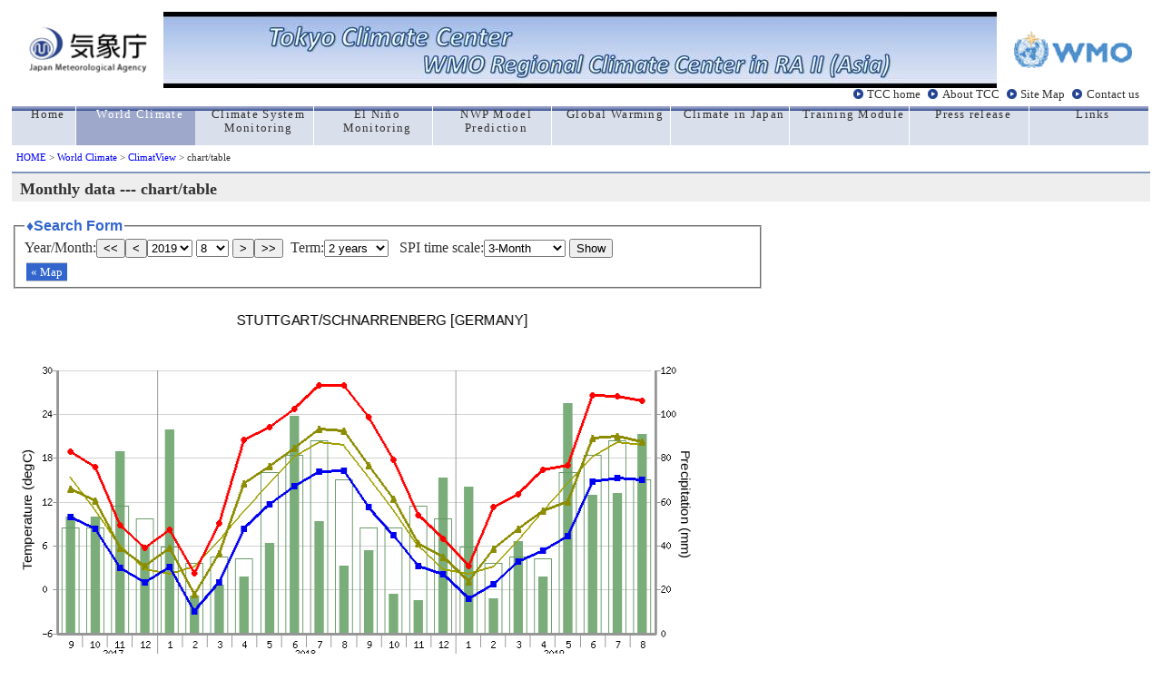

--- FILE ---
content_type: text/html; charset=UTF-8
request_url: https://ds.data.jma.go.jp/tcc/tcc/products/climate/climatview/graph_mkhtml.php?n=10739&y=2019&m=8&e=0&r=2&s=1&k=0
body_size: 20067
content:
<!DOCTYPE HTML PUBLIC "-//W3C//DTD HTML 4.01 Transitional//EN">
<HTML lang="en">
<HEAD>
 <META http-equiv="Content-Type" content="text/html; charset=ISO-8859-1">
 <META http-equiv="Content-Style-Type" content="text/css">
 <META name="auther" content="Climate Prediction Division / Japan Meteorological Agency">
 <META name="description" content="Tokyo Climate Center Home Page">
 <META name="keywords" content="climate monitoring,climate prediction,seasonal outlook,global warming,Japan Meteorological Agency,Climate Predicition Division,CPD/JMA">
 <TITLE>ClimatView / World Climate / TCC</TITLE>
<link rel="stylesheet" type="text/css" href="main.css">
<link href="//ds.data.jma.go.jp/gmd/tcc/tcc/include/style_TCC.css" rel="stylesheet" type="text/css">
<script type="text/javascript">
<!--
function obj1(n,e,k,s,r,d,y,m){
  document.menu.y.options[document.menu.y.selectedIndex].value=y;
  document.menu.m.options[document.menu.m.selectedIndex].value=m;
  obj9(n,e,k,s,r,d);
}

function obj9(n,e,k,s,r,d){
 var stn=parseInt(n);
 var scale=parseInt(s);
 var reg=parseInt(r);
 var mapkind=parseInt(k);

  var term=document.menu.p.options[document.menu.p.selectedIndex].value;
  var y=document.menu.y.options[document.menu.y.selectedIndex].value;
  var m=document.menu.m.options[document.menu.m.selectedIndex].value;
  var droughtperiod=document.menu.d.options[document.menu.d.selectedIndex].value;

 location.href ='graph_mkhtml.php?&n=' + stn + '&p=' + term + '&s=' +  scale + '&r=' +  reg  + '&y=' + y + '&m=' + m + '&e=' + e + '&k=' + mapkind + '&d=' + droughtperiod;
}

function obj7(k,r,s,e,y,m,lat,lon,ymapscale,xmapscale) {
 var height=(document.body.clientHeight|| document.documentElement.clientHeight);
 var width=(document.body.clientWidth||document.documentElement.clientWidth);
 var scale=parseInt(s);
 var reg=parseInt(r);
 var ymapscale;
 var xmapscale;

 var mapkind=parseInt(k);
 
 lat=(lat-90)*(-1)*ymapscale*scale;
 if(lon<0){lon=lon+360;}
 lon=lon+30;
 if(lon>=360){lon=lon-360;}
 lon=lon*xmapscale*scale;
 height=height*0.81;
 width=width*0.665;
 var top=lat-(height/2.1);
 var left=lon-(width/2.1);

 if(e<=8){
   d=0;
 }else if(e==9){
   d=1;
 }else if(e==10){
   d=2;}

 //var url ='<a class="menu" href="frame.php?s=' + scale + '&y=' + y + '&m=' + m + '&e=' + e + '&t=' + top + '&l=' + left + '">&laquo;&nbspマップ表示</a>' ;
 var url ='<a class="menu" href="frame.php?s=' + scale + '&r=' + reg + '&d=' + d +'&y=' + y + '&m=' + m + '&e=' + e + '&t=' + top + '&l=' + left + '&k=' + mapkind + '">&laquo;&nbspMap</a>' ;
 return(url);
}
// -->
</script>

 
<style type="text/css"> 
<!--
  fieldset {
   padding:5px 10px;
   width:800px;
  }
 
  .clear {
   border-style:none;
   background-color:transparent;
   padding:0.6em 2em;
  }
  #center {
   text-align:center;
  }
  #info {
   background-color:#f0fcff;
   border-style:solid;
   border-width:2px;
   border-color:#a0c0fa;
   margin-top:5px;
   margin-bottom:5px;
   padding:5px;
   width:600px;
 
  }
  embed {
   margin-bottom:0em;
  }
 
-->
</style>
</head>
 
<body>
<!-- global menu -->
<!-- global menu -->
<table border="0" cellspacing="0" cellpadding="0" width="100%" height="60">
  <td>
     <table cellspacing="0" cellpadding="0" width="100%">
        <tr>
         <td rowspan="2" align="center" valign="middle"><a href="//www.jma.go.jp/jma/indexe.html" title="jma_home"><img src="//ds.data.jma.go.jp/gmd/tcc/tcc/images/jma_logo.gif" width="130" alt="jma_logo"></a></td>
         <td align="center" style="background-image:url('//ds.data.jma.go.jp/gmd/tcc/tcc/images/back_blue2.jpg')"><img src="//ds.data.jma.go.jp/gmd/tcc/tcc/images/front_blue2.jpg" border="0" alt="Welcome to TCC" style="filter: chroma(color=#ffffff)"></td><td align="left" valign="top" style="background-image:url('//ds.data.jma.go.jp/gmd/tcc/tcc/images/back_blue2.jpg')"></td>
         <td rowspan="2" align="center" valign="middle"><a href="//www.wmo.int/pages/index_en.html" title="wmo_home"><img src="//ds.data.jma.go.jp/gmd/tcc/tcc/images/wmo_logo.gif" width="130" alt="wmo_logo"></a></td>	
        </tr>
     </table>
  </td>
  	
  <tr>
 
   <td width="100%" height="20" align="right">
    <div id="head2">
     <a href="//ds.data.jma.go.jp/gmd/tcc/tcc/index.html">TCC home</a>
     <a href="//ds.data.jma.go.jp/gmd/tcc/tcc/about/about.html">About TCC</a>
     <a href="//ds.data.jma.go.jp/gmd/tcc/tcc/sitemap.html">Site Map</a>
     <a href="//ds.data.jma.go.jp/gmd/tcc/tcc/contact.html">Contact us</a>
    </div>
 
   </td>
  </tr>
 </table>
 
 <table border="0" cellspacing="0" cellpadding="0" width="100%" id="global">
  <tr>
    <td class="side" width="70"><a href="//ds.data.jma.go.jp/gmd/tcc/tcc/index.html"><div>Home</div></a></td>
   <td class="here"><a href="//ds.data.jma.go.jp/gmd/tcc/tcc/products/climate/index.html"><div class="white">World Climate</div></a></td>
   <td class="side"><a href="//ds.data.jma.go.jp/gmd/tcc/tcc/products/clisys/index.html"><div>Climate System Monitoring</div></a></td>
   <td class="side"><a href="//ds.data.jma.go.jp/gmd/tcc/tcc/products/elnino/index.html"><div>El Ni&ntilde;o Monitoring</div></a></td>
   <td class="side"><a href="//ds.data.jma.go.jp/gmd/tcc/tcc/products/model/index.html"><div>NWP Model Prediction</div></a></td>
   <td class="side"><a href="//ds.data.jma.go.jp/gmd/tcc/tcc/products/gwp/gwp.html"><div>Global Warming</div></a></td>
   <td class="side"><a href="//ds.data.jma.go.jp/gmd/tcc/tcc/products/japan/index.html"><div>Climate in Japan</div></a></td>
   <td class="side"><a href="//ds.data.jma.go.jp/gmd/tcc/tcc/library/index.html"><div>Training Module</div></a></td>
   <td class="side"><a href="//ds.data.jma.go.jp/gmd/tcc/tcc/news/index.html"><div>Press release</div></a></td>
   <td class="side"><a href="//ds.data.jma.go.jp/gmd/tcc/tcc/links.html"><div>Links</div></a></td>
 
  </tr>
 </table>
 
 <a name="top"></a>
 <div id="pan"><a href="//ds.data.jma.go.jp/gmd/tcc/tcc/index.html">HOME</a> &gt; 
 <a href="//ds.data.jma.go.jp/gmd/tcc/tcc/products/climate/">World Climate</a> &gt;
 <a href="./frame.php"> ClimatView</a> &gt;
chart/table
</div>

<!-- //global menu -->
<h1 class="index1">Monthly data --- chart/table</h1>
<form name="menu" method="post" action="graph_mkhtml.php" style="margin:0 0 5px 0;"><fieldset><legend>&diams;Search Form</legend>
<div>
Year/Month:<button type="button" onclick="obj1(10739,0,0,1,2,0,2018,8)">&lt;&lt;</button><button type="button" onclick="obj1(10739,0,0,1,2,0,2019,7)">&lt;</button><select name="y">
<option value="2025" >2025</option>
<option value="2024" >2024</option>
<option value="2023" >2023</option>
<option value="2022" >2022</option>
<option value="2021" >2021</option>
<option value="2020" >2020</option>
<option value="2019"  selected>2019</option>
<option value="2018" >2018</option>
<option value="2017" >2017</option>
<option value="2016" >2016</option>
<option value="2015" >2015</option>
<option value="2014" >2014</option>
<option value="2013" >2013</option>
<option value="2012" >2012</option>
<option value="2011" >2011</option>
<option value="2010" >2010</option>
<option value="2009" >2009</option>
<option value="2008" >2008</option>
<option value="2007" >2007</option>
<option value="2006" >2006</option>
<option value="2005" >2005</option>
<option value="2004" >2004</option>
<option value="2003" >2003</option>
<option value="2002" >2002</option>
<option value="2001" >2001</option>
<option value="2000" >2000</option>
<option value="1999" >1999</option>
<option value="1998" >1998</option>
<option value="1997" >1997</option>
<option value="1996" >1996</option>
<option value="1995" >1995</option>
<option value="1994" >1994</option>
<option value="1993" >1993</option>
<option value="1992" >1992</option>
<option value="1991" >1991</option>
<option value="1990" >1990</option>
<option value="1989" >1989</option>
<option value="1988" >1988</option>
<option value="1987" >1987</option>
<option value="1986" >1986</option>
<option value="1985" >1985</option>
<option value="1984" >1984</option>
<option value="1983" >1983</option>
<option value="1982" >1982</option>
</select>
<select name="m">
<option value="1" >1</option>
<option value="2" >2</option>
<option value="3" >3</option>
<option value="4" >4</option>
<option value="5" >5</option>
<option value="6" >6</option>
<option value="7" >7</option>
<option value="8"  selected>8</option>
<option value="9" >9</option>
<option value="10" >10</option>
<option value="11" >11</option>
<option value="12" >12</option>
</select>
<button type="button" onclick="obj1(10739,0,0,1,2,0,2019,9)">&gt;</button><button type="button" onclick="obj1(10739,0,0,1,2,0,2020,8)">&gt;&gt;</button>&nbsp;&nbsp;Term:<select name="p"><option value="12">1 years</option>
<option value="24" selected>2 years</option>
<option value="60">5 years</option>
<option value="999">all years</option>
</select>
&nbsp;&nbsp;SPI time scale:<select name="d"><option value="0" selected>3-Month</option>
<option value="1">6-Month</option>
<option value="2">12-Month</option>
<option value="3">ALL display</option>
</select>
<input type="hidden" name="n" value="10739">
<button type="button" onclick="obj9(10739,0,0,1,2,0);">Show</button><div class="menubar"><script type="text/javascript">
<!--
document.write(obj7(0,2,1,0,2019,8,48.820000,9.200000,2.777000,2.777000));
 //-->
</script>
</fieldset></form>
<table><tr><tr>
<td align="center">
<img src="graph_mkimg.php?n=10739&y=2019&m=8&p=24&d=0" width="800" height="590" alt="graph">
</td></tr>
<tr><td align="center">
</table>
<div id="info"> STUTTGART/SCHNARRENBERG -GERMANY&nbsp;&nbsp;<br>
Lat.: 48.82 &deg;N / Lon.: 9.20&deg;E&nbsp;&nbsp; Height: 314(m)</div>
<table><tr>
<td><a href="./download.php?n=10739&ys=2017&ms=9&ye=2019&me=8"><img src="./img/download_en.png" width="131" height="45" align="button" alt="downlod file"></a></td><td align="middle">----download in csv file </td>
</tr></table>
<table class="list">
<tr>
 <th class="list" rowspan="2">Year/Month</th>
 <th class="list" colspan="4">Observation</th>
 <th class="list" colspan="2">Normal</th>
 <th class="list" colspan="3">SPI</th>
</tr><tr class="list">
 <th class="list">Mean Temp.<br />[degC]</th>
 <th class="list">Max. Temp.<br />(Monthly Mean)<br>[degC]</th>
 <th class="list">Min. Temp.<br />(Monthly Mean)<br>[degC]</th>
 <th class="list">Precip.<br />[mm]</th>
 <th class="list">Mean Temp.<br />[degC]</th>
 <th class="list">Precip.<br />[mm]</th>
 <th class="list">3-Month<br /></th>
 <th class="list">6-Month<br /></th>
 <th class="list">12-Month<br /></th>
</tr>
 <tr class="c">
  <th class="list" style="padding-top:0;padding-bottom:0;">
  2017-09</th>
  <td class="list">13.8</td>
  <td class="list">18.9</td>
  <td class="list">9.9</td>
  <td class="list">53</td>
  <td class="list">15.4</td>
  <td class="list">48.1</td>
  <td class="list"  >0.13</td>
  <td class="list"  >-0.40</td>
  <td class="list"  >-0.97</td>
 </tr> 
 <tr>
  <th class="list" style="padding-top:0;padding-bottom:0;">
  2017-10</th>
  <td class="list">12.2</td>
  <td class="list">16.8</td>
  <td class="list">8.4</td>
  <td class="list">53</td>
  <td class="list">11.0</td>
  <td class="list">48.2</td>
  <td class="list"  >-0.01</td>
  <td class="list"  >-0.09</td>
  <td class="list"  >-0.83</td>
 </tr> 
 <tr class="c">
  <th class="list" style="padding-top:0;padding-bottom:0;">
  2017-11</th>
  <td class="list">5.7</td>
  <td class="list">8.8</td>
  <td class="list">3.0</td>
  <td class="list">83</td>
  <td class="list">6.0</td>
  <td class="list">58.2</td>
  <td class="list"  >0.97</td>
  <td class="list"  >0.41</td>
  <td class="list"  >-0.50</td>
 </tr> 
 <tr>
  <th class="list" style="padding-top:0;padding-bottom:0;">
  2017-12</th>
  <td class="list">3.3</td>
  <td class="list">5.7</td>
  <td class="list">1.0</td>
  <td class="list">40</td>
  <td class="list">2.8</td>
  <td class="list">52.2</td>
  <td class="list"  >0.86</td>
  <td class="list"  >0.53</td>
  <td class="list"  >-0.18</td>
 </tr> 
 <tr class="c">
  <th class="list" style="padding-top:0;padding-bottom:0;">
  2018-01</th>
  <td class="list">5.7</td>
  <td class="list">8.2</td>
  <td class="list">3.1</td>
  <td class="list">93</td>
  <td class="list">2.1</td>
  <td class="list">39.5</td>
  <td class="list"  >1.84</td>
  <td class="list"  >1.09</td>
  <td class="list"  >0.50</td>
 </tr> 
 <tr>
  <th class="list" style="padding-top:0;padding-bottom:0;">
  2018-02</th>
  <td class="list">-0.6</td>
  <td class="list">2.2</td>
  <td class="list">-3.0</td>
  <td class="list">17</td>
  <td class="list">3.1</td>
  <td class="list">31.9</td>
  <td class="list"  >0.80</td>
  <td class="list"  >1.17</td>
  <td class="list"  >0.51</td>
 </tr> 
 <tr class="c">
  <th class="list" style="padding-top:0;padding-bottom:0;">
  2018-03</th>
  <td class="list">5.0</td>
  <td class="list">9.1</td>
  <td class="list">1.0</td>
  <td class="list">22</td>
  <td class="list">6.7</td>
  <td class="list">34.8</td>
  <td class="list"  >0.66</td>
  <td class="list"  >1.12</td>
  <td class="list"  >0.23</td>
 </tr> 
 <tr>
  <th class="list" style="padding-top:0;padding-bottom:0;">
  2018-04</th>
  <td class="list">14.6</td>
  <td class="list">20.5</td>
  <td class="list">8.3</td>
  <td class="list">26</td>
  <td class="list">10.7</td>
  <td class="list">34.3</td>
  <td class="list"  bgcolor="#FFC846">-1.48</td>
  <td class="list"  >0.67</td>
  <td class="list"  >0.24</td>
 </tr> 
 <tr class="c">
  <th class="list" style="padding-top:0;padding-bottom:0;">
  2018-05</th>
  <td class="list">16.9</td>
  <td class="list">22.3</td>
  <td class="list">11.7</td>
  <td class="list">41</td>
  <td class="list">14.6</td>
  <td class="list">73.6</td>
  <td class="list"  bgcolor="#F5780F">-1.71</td>
  <td class="list"  >-0.58</td>
  <td class="list"  >-0.04</td>
 </tr> 
 <tr>
  <th class="list" style="padding-top:0;padding-bottom:0;">
  2018-06</th>
  <td class="list">19.4</td>
  <td class="list">24.7</td>
  <td class="list">14.2</td>
  <td class="list">99</td>
  <td class="list">18.1</td>
  <td class="list">81.2</td>
  <td class="list"  >-0.79</td>
  <td class="list"  >-0.32</td>
  <td class="list"  >0.24</td>
 </tr> 
 <tr class="c">
  <th class="list" style="padding-top:0;padding-bottom:0;">
  2018-07</th>
  <td class="list">22.0</td>
  <td class="list">27.9</td>
  <td class="list">16.2</td>
  <td class="list">51</td>
  <td class="list">20.1</td>
  <td class="list">87.8</td>
  <td class="list"  >-0.66</td>
  <td class="list"  bgcolor="#FFC846">-1.32</td>
  <td class="list"  >-0.14</td>
 </tr> 
 <tr>
  <th class="list" style="padding-top:0;padding-bottom:0;">
  2018-08</th>
  <td class="list">21.8</td>
  <td class="list">28.0</td>
  <td class="list">16.3</td>
  <td class="list">31</td>
  <td class="list">19.8</td>
  <td class="list">70.1</td>
  <td class="list"  >-0.78</td>
  <td class="list"  bgcolor="#F5780F">-1.60</td>
  <td class="list"  >-0.43</td>
 </tr> 
 <tr class="c">
  <th class="list" style="padding-top:0;padding-bottom:0;">
  2018-09</th>
  <td class="list">17.0</td>
  <td class="list">23.6</td>
  <td class="list">11.3</td>
  <td class="list">38</td>
  <td class="list">15.4</td>
  <td class="list">48.1</td>
  <td class="list"  bgcolor="#FFC846">-1.39</td>
  <td class="list"  bgcolor="#FFC846">-1.44</td>
  <td class="list"  >-0.54</td>
 </tr> 
 <tr>
  <th class="list" style="padding-top:0;padding-bottom:0;">
  2018-10</th>
  <td class="list">12.4</td>
  <td class="list">17.8</td>
  <td class="list">7.5</td>
  <td class="list">18</td>
  <td class="list">11.0</td>
  <td class="list">48.2</td>
  <td class="list"  bgcolor="#F5780F">-1.88</td>
  <td class="list"  bgcolor="#F5780F">-1.55</td>
  <td class="list"  >-0.84</td>
 </tr> 
 <tr class="c">
  <th class="list" style="padding-top:0;padding-bottom:0;">
  2018-11</th>
  <td class="list">6.4</td>
  <td class="list">10.2</td>
  <td class="list">3.2</td>
  <td class="list">15</td>
  <td class="list">6.0</td>
  <td class="list">58.2</td>
  <td class="list"  bgcolor="#783705"><font color="white">-2.00</font></td>
  <td class="list"  bgcolor="#F5780F">-1.71</td>
  <td class="list"  bgcolor="#F5780F">-1.66</td>
 </tr> 
 <tr>
  <th class="list" style="padding-top:0;padding-bottom:0;">
  2018-12</th>
  <td class="list">4.5</td>
  <td class="list">7.0</td>
  <td class="list">2.1</td>
  <td class="list">71</td>
  <td class="list">2.8</td>
  <td class="list">52.2</td>
  <td class="list"  >-0.73</td>
  <td class="list"  bgcolor="#F5780F">-1.50</td>
  <td class="list"  bgcolor="#FFC846">-1.31</td>
 </tr> 
 <tr class="c">
  <th class="list" style="padding-top:0;padding-bottom:0;">
  2019-01</th>
  <td class="list">1.2</td>
  <td class="list">3.3</td>
  <td class="list">-1.2</td>
  <td class="list">67</td>
  <td class="list">2.1</td>
  <td class="list">39.5</td>
  <td class="list"  >0.55</td>
  <td class="list"  bgcolor="#FFC846">-1.00</td>
  <td class="list"  bgcolor="#F5780F">-1.65</td>
 </tr> 
 <tr>
  <th class="list" style="padding-top:0;padding-bottom:0;">
  2019-02</th>
  <td class="list">5.6</td>
  <td class="list">11.3</td>
  <td class="list">0.8</td>
  <td class="list">16</td>
  <td class="list">3.1</td>
  <td class="list">31.9</td>
  <td class="list"  >0.88</td>
  <td class="list"  >-0.65</td>
  <td class="list"  bgcolor="#F5780F">-1.72</td>
 </tr> 
 <tr class="c">
  <th class="list" style="padding-top:0;padding-bottom:0;">
  2019-03</th>
  <td class="list">8.3</td>
  <td class="list">13.0</td>
  <td class="list">3.9</td>
  <td class="list">42</td>
  <td class="list">6.7</td>
  <td class="list">34.8</td>
  <td class="list"  >0.48</td>
  <td class="list"  >-0.28</td>
  <td class="list"  bgcolor="#FFC846">-1.46</td>
 </tr> 
 <tr>
  <th class="list" style="padding-top:0;padding-bottom:0;">
  2019-04</th>
  <td class="list">10.8</td>
  <td class="list">16.4</td>
  <td class="list">5.4</td>
  <td class="list">26</td>
  <td class="list">10.7</td>
  <td class="list">34.3</td>
  <td class="list"  >-0.82</td>
  <td class="list"  >-0.16</td>
  <td class="list"  bgcolor="#F5780F">-1.58</td>
 </tr> 
 <tr class="c">
  <th class="list" style="padding-top:0;padding-bottom:0;">
  2019-05</th>
  <td class="list">12.1</td>
  <td class="list">17.0</td>
  <td class="list">7.4</td>
  <td class="list">105</td>
  <td class="list">14.6</td>
  <td class="list">73.6</td>
  <td class="list"  >0.37</td>
  <td class="list"  >0.83</td>
  <td class="list"  >-0.82</td>
 </tr> 
 <tr>
  <th class="list" style="padding-top:0;padding-bottom:0;">
  2019-06</th>
  <td class="list">20.7</td>
  <td class="list">26.6</td>
  <td class="list">14.8</td>
  <td class="list">63</td>
  <td class="list">18.1</td>
  <td class="list">81.2</td>
  <td class="list"  >-0.23</td>
  <td class="list"  >0.01</td>
  <td class="list"  bgcolor="#FFC846">-1.23</td>
 </tr> 
 <tr class="c">
  <th class="list" style="padding-top:0;padding-bottom:0;">
  2019-07</th>
  <td class="list">21.0</td>
  <td class="list">26.5</td>
  <td class="list">15.3</td>
  <td class="list">64</td>
  <td class="list">20.1</td>
  <td class="list">87.8</td>
  <td class="list"  >0.02</td>
  <td class="list"  >-0.43</td>
  <td class="list"  >-0.98</td>
 </tr> 
 <tr>
  <th class="list" style="padding-top:0;padding-bottom:0;">
  2019-08</th>
  <td class="list">20.2</td>
  <td class="list">25.9</td>
  <td class="list">15.0</td>
  <td class="list">91</td>
  <td class="list">19.8</td>
  <td class="list">70.1</td>
  <td class="list"  >-0.17</td>
  <td class="list"  >0.01</td>
  <td class="list"  >-0.36</td>
 </tr> 
</table>
<p><div class="t">
Note) Background colors of the Standardized Precipitation Indices (SPIs) cell in the table are changed in accordance with the degree of dryness only when the values become below -1.0. It is noted that the SPI value with -9999 (9999) will be displayed in the case of extreme low (high) precipitations where occurrence frequencies of such event are significantly small during a certain period. "Occurrence frequencies are significantly small" means cumulative probability equals zero (one) or is very close to zero (one).
</div></p>

 
 <hr>
 <div align="right" class="t">
  Tokyo Climate Center, Climate Prediction Division.<BR>

  Copyright(C) 2002. Japan Meteorological Agency. 
  - <a href="//www.jma.go.jp/jma/en/copyright.html">Legal Notice</a> -<BR>
 </div>

 
</body>
</html>
